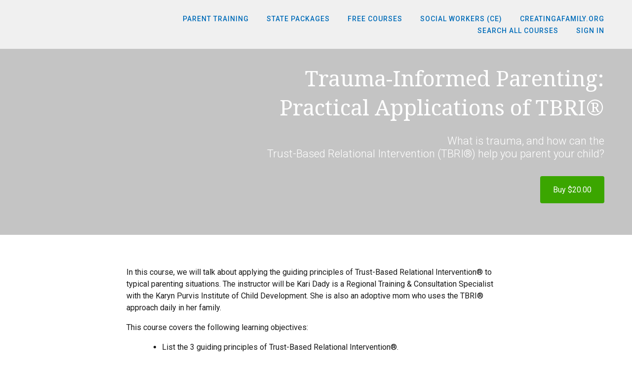

--- FILE ---
content_type: application/javascript; charset=UTF-8
request_url: https://www.creatingafamilyed.org/cdn-cgi/challenge-platform/scripts/jsd/main.js
body_size: 4595
content:
window._cf_chl_opt={uYln4:'g'};~function(M5,G,g,V,C,J,z,i){M5=L,function(s,k,MN,M4,m,v){for(MN={s:266,k:239,m:297,v:215,A:234,h:233,H:255,U:206,d:288,x:284,Y:187},M4=L,m=s();!![];)try{if(v=-parseInt(M4(MN.s))/1+-parseInt(M4(MN.k))/2*(-parseInt(M4(MN.m))/3)+parseInt(M4(MN.v))/4*(parseInt(M4(MN.A))/5)+parseInt(M4(MN.h))/6*(-parseInt(M4(MN.H))/7)+parseInt(M4(MN.U))/8*(-parseInt(M4(MN.d))/9)+-parseInt(M4(MN.x))/10+parseInt(M4(MN.Y))/11,k===v)break;else m.push(m.shift())}catch(A){m.push(m.shift())}}(M,544377),G=this||self,g=G[M5(212)],V=function(Mv,MB,Mq,MO,M6,k,m,A){return Mv={s:221,k:183},MB={s:245,k:245,m:186,v:245,A:245,h:245,H:184,U:245,d:194,x:186},Mq={s:270},MO={s:270,k:194,m:220,v:216,A:273,h:220,H:220,U:281,d:186,x:186,Y:186,S:245,F:186,a:216,E:273,P:281,T:281,l:245,n:186,f:186,R:184},M6=M5,k=String[M6(Mv.s)],m={'h':function(h,Mz){return Mz={s:269,k:194},null==h?'':m.g(h,6,function(H,M7){return M7=L,M7(Mz.s)[M7(Mz.k)](H)})},'g':function(H,U,x,M8,Y,S,F,E,P,T,R,K,Q,D,M0,M1,M2,M3){if(M8=M6,null==H)return'';for(S={},F={},E='',P=2,T=3,R=2,K=[],Q=0,D=0,M0=0;M0<H[M8(MO.s)];M0+=1)if(M1=H[M8(MO.k)](M0),Object[M8(MO.m)][M8(MO.v)][M8(MO.A)](S,M1)||(S[M1]=T++,F[M1]=!0),M2=E+M1,Object[M8(MO.h)][M8(MO.v)][M8(MO.A)](S,M2))E=M2;else{if(Object[M8(MO.H)][M8(MO.v)][M8(MO.A)](F,E)){if(256>E[M8(MO.U)](0)){for(Y=0;Y<R;Q<<=1,D==U-1?(D=0,K[M8(MO.d)](x(Q)),Q=0):D++,Y++);for(M3=E[M8(MO.U)](0),Y=0;8>Y;Q=M3&1|Q<<1,U-1==D?(D=0,K[M8(MO.x)](x(Q)),Q=0):D++,M3>>=1,Y++);}else{for(M3=1,Y=0;Y<R;Q=M3|Q<<1,U-1==D?(D=0,K[M8(MO.x)](x(Q)),Q=0):D++,M3=0,Y++);for(M3=E[M8(MO.U)](0),Y=0;16>Y;Q=Q<<1.85|M3&1,D==U-1?(D=0,K[M8(MO.Y)](x(Q)),Q=0):D++,M3>>=1,Y++);}P--,P==0&&(P=Math[M8(MO.S)](2,R),R++),delete F[E]}else for(M3=S[E],Y=0;Y<R;Q=1.56&M3|Q<<1.08,D==U-1?(D=0,K[M8(MO.F)](x(Q)),Q=0):D++,M3>>=1,Y++);E=(P--,0==P&&(P=Math[M8(MO.S)](2,R),R++),S[M2]=T++,String(M1))}if(''!==E){if(Object[M8(MO.h)][M8(MO.a)][M8(MO.E)](F,E)){if(256>E[M8(MO.P)](0)){for(Y=0;Y<R;Q<<=1,U-1==D?(D=0,K[M8(MO.d)](x(Q)),Q=0):D++,Y++);for(M3=E[M8(MO.U)](0),Y=0;8>Y;Q=M3&1|Q<<1,U-1==D?(D=0,K[M8(MO.x)](x(Q)),Q=0):D++,M3>>=1,Y++);}else{for(M3=1,Y=0;Y<R;Q=Q<<1.54|M3,D==U-1?(D=0,K[M8(MO.Y)](x(Q)),Q=0):D++,M3=0,Y++);for(M3=E[M8(MO.T)](0),Y=0;16>Y;Q=Q<<1|1.09&M3,U-1==D?(D=0,K[M8(MO.Y)](x(Q)),Q=0):D++,M3>>=1,Y++);}P--,P==0&&(P=Math[M8(MO.l)](2,R),R++),delete F[E]}else for(M3=S[E],Y=0;Y<R;Q=Q<<1.07|M3&1,U-1==D?(D=0,K[M8(MO.n)](x(Q)),Q=0):D++,M3>>=1,Y++);P--,P==0&&R++}for(M3=2,Y=0;Y<R;Q=Q<<1|1&M3,U-1==D?(D=0,K[M8(MO.x)](x(Q)),Q=0):D++,M3>>=1,Y++);for(;;)if(Q<<=1,D==U-1){K[M8(MO.f)](x(Q));break}else D++;return K[M8(MO.R)]('')},'j':function(h,Me,M9){return Me={s:281},M9=M6,h==null?'':h==''?null:m.i(h[M9(Mq.s)],32768,function(H,MM){return MM=M9,h[MM(Me.s)](H)})},'i':function(H,U,x,ML,Y,S,F,E,P,T,R,K,Q,D,M0,M1,M3,M2){for(ML=M6,Y=[],S=4,F=4,E=3,P=[],K=x(0),Q=U,D=1,T=0;3>T;Y[T]=T,T+=1);for(M0=0,M1=Math[ML(MB.s)](2,2),R=1;M1!=R;M2=Q&K,Q>>=1,0==Q&&(Q=U,K=x(D++)),M0|=(0<M2?1:0)*R,R<<=1);switch(M0){case 0:for(M0=0,M1=Math[ML(MB.k)](2,8),R=1;R!=M1;M2=K&Q,Q>>=1,Q==0&&(Q=U,K=x(D++)),M0|=R*(0<M2?1:0),R<<=1);M3=k(M0);break;case 1:for(M0=0,M1=Math[ML(MB.k)](2,16),R=1;R!=M1;M2=Q&K,Q>>=1,Q==0&&(Q=U,K=x(D++)),M0|=R*(0<M2?1:0),R<<=1);M3=k(M0);break;case 2:return''}for(T=Y[3]=M3,P[ML(MB.m)](M3);;){if(D>H)return'';for(M0=0,M1=Math[ML(MB.v)](2,E),R=1;M1!=R;M2=Q&K,Q>>=1,0==Q&&(Q=U,K=x(D++)),M0|=(0<M2?1:0)*R,R<<=1);switch(M3=M0){case 0:for(M0=0,M1=Math[ML(MB.A)](2,8),R=1;M1!=R;M2=K&Q,Q>>=1,Q==0&&(Q=U,K=x(D++)),M0|=(0<M2?1:0)*R,R<<=1);Y[F++]=k(M0),M3=F-1,S--;break;case 1:for(M0=0,M1=Math[ML(MB.h)](2,16),R=1;R!=M1;M2=K&Q,Q>>=1,Q==0&&(Q=U,K=x(D++)),M0|=R*(0<M2?1:0),R<<=1);Y[F++]=k(M0),M3=F-1,S--;break;case 2:return P[ML(MB.H)]('')}if(0==S&&(S=Math[ML(MB.U)](2,E),E++),Y[M3])M3=Y[M3];else if(M3===F)M3=T+T[ML(MB.d)](0);else return null;P[ML(MB.x)](M3),Y[F++]=T+M3[ML(MB.d)](0),S--,T=M3,0==S&&(S=Math[ML(MB.v)](2,E),E++)}}},A={},A[M6(Mv.k)]=m.h,A}(),C={},C[M5(259)]='o',C[M5(230)]='s',C[M5(303)]='u',C[M5(258)]='z',C[M5(246)]='n',C[M5(260)]='I',C[M5(276)]='b',J=C,G[M5(283)]=function(s,A,h,H,Mn,Mw,Ml,My,x,Y,S,F,E,P){if(Mn={s:268,k:262,m:256,v:262,A:253,h:200,H:280,U:200,d:280,x:191,Y:298,S:270,F:224,a:277},Mw={s:292,k:270,m:196},Ml={s:220,k:216,m:273,v:186},My=M5,A===null||A===void 0)return H;for(x=N(A),s[My(Mn.s)][My(Mn.k)]&&(x=x[My(Mn.m)](s[My(Mn.s)][My(Mn.v)](A))),x=s[My(Mn.A)][My(Mn.h)]&&s[My(Mn.H)]?s[My(Mn.A)][My(Mn.U)](new s[(My(Mn.d))](x)):function(T,MC,R){for(MC=My,T[MC(Mw.s)](),R=0;R<T[MC(Mw.k)];T[R+1]===T[R]?T[MC(Mw.m)](R+1,1):R+=1);return T}(x),Y='nAsAaAb'.split('A'),Y=Y[My(Mn.x)][My(Mn.Y)](Y),S=0;S<x[My(Mn.S)];F=x[S],E=X(s,A,F),Y(E)?(P='s'===E&&!s[My(Mn.F)](A[F]),My(Mn.a)===h+F?U(h+F,E):P||U(h+F,A[F])):U(h+F,E),S++);return H;function U(T,R,Mo){Mo=L,Object[Mo(Ml.s)][Mo(Ml.k)][Mo(Ml.m)](H,R)||(H[R]=[]),H[R][Mo(Ml.v)](T)}},z=M5(274)[M5(207)](';'),i=z[M5(191)][M5(298)](z),G[M5(265)]=function(s,k,MR,Mt,m,v,A,h){for(MR={s:237,k:270,m:270,v:229,A:186,h:278},Mt=M5,m=Object[Mt(MR.s)](k),v=0;v<m[Mt(MR.k)];v++)if(A=m[v],A==='f'&&(A='N'),s[A]){for(h=0;h<k[m[v]][Mt(MR.m)];-1===s[A][Mt(MR.v)](k[m[v]][h])&&(i(k[m[v]][h])||s[A][Mt(MR.A)]('o.'+k[m[v]][h])),h++);}else s[A]=k[m[v]][Mt(MR.h)](function(H){return'o.'+H})},e();function O(MK,Mu,m,v,A,h,H){Mu=(MK={s:202,k:213,m:182,v:289,A:226,h:252,H:205,U:251,d:291,x:201,Y:217,S:250},M5);try{return m=g[Mu(MK.s)](Mu(MK.k)),m[Mu(MK.m)]=Mu(MK.v),m[Mu(MK.A)]='-1',g[Mu(MK.h)][Mu(MK.H)](m),v=m[Mu(MK.U)],A={},A=mlwE4(v,v,'',A),A=mlwE4(v,v[Mu(MK.d)]||v[Mu(MK.x)],'n.',A),A=mlwE4(v,m[Mu(MK.Y)],'d.',A),g[Mu(MK.h)][Mu(MK.S)](m),h={},h.r=A,h.e=null,h}catch(U){return H={},H.r={},H.e=U,H}}function y(v,A,MF,Mc,h,H,U,d,x,Y,S,F){if(MF={s:240,k:302,m:235,v:198,A:227,h:261,H:293,U:199,d:188,x:197,Y:210,S:264,F:190,a:193,E:285,P:189,T:282,l:263,n:227,f:267,R:257,K:254,Q:243,D:225,b:287,M0:203,M1:295,M2:183},Mc=M5,!c(.01))return![];H=(h={},h[Mc(MF.s)]=v,h[Mc(MF.k)]=A,h);try{U=G[Mc(MF.m)],d=Mc(MF.v)+G[Mc(MF.A)][Mc(MF.h)]+Mc(MF.H)+U.r+Mc(MF.U),x=new G[(Mc(MF.d))](),x[Mc(MF.x)](Mc(MF.Y),d),x[Mc(MF.S)]=2500,x[Mc(MF.F)]=function(){},Y={},Y[Mc(MF.a)]=G[Mc(MF.A)][Mc(MF.E)],Y[Mc(MF.P)]=G[Mc(MF.A)][Mc(MF.T)],Y[Mc(MF.l)]=G[Mc(MF.n)][Mc(MF.f)],Y[Mc(MF.R)]=G[Mc(MF.A)][Mc(MF.K)],S=Y,F={},F[Mc(MF.Q)]=H,F[Mc(MF.D)]=S,F[Mc(MF.b)]=Mc(MF.M0),x[Mc(MF.M1)](V[Mc(MF.M2)](F))}catch(a){}}function j(MH,Mm,s,k,m){return MH={s:232,k:192},Mm=M5,s=3600,k=I(),m=Math[Mm(MH.s)](Date[Mm(MH.k)]()/1e3),m-k>s?![]:!![]}function o(s,k,MY,Mx,Md,MU,MZ,m,v,A){MY={s:235,k:214,m:227,v:188,A:197,h:210,H:198,U:261,d:236,x:271,Y:264,S:190,F:301,a:209,E:204,P:286,T:271,l:295,n:183,f:248},Mx={s:242},Md={s:222,k:222,m:294,v:296,A:222},MU={s:264},MZ=M5,m=G[MZ(MY.s)],console[MZ(MY.k)](G[MZ(MY.m)]),v=new G[(MZ(MY.v))](),v[MZ(MY.A)](MZ(MY.h),MZ(MY.H)+G[MZ(MY.m)][MZ(MY.U)]+MZ(MY.d)+m.r),m[MZ(MY.x)]&&(v[MZ(MY.Y)]=5e3,v[MZ(MY.S)]=function(MG){MG=MZ,k(MG(MU.s))}),v[MZ(MY.F)]=function(Mg){Mg=MZ,v[Mg(Md.s)]>=200&&v[Mg(Md.k)]<300?k(Mg(Md.m)):k(Mg(Md.v)+v[Mg(Md.A)])},v[MZ(MY.a)]=function(MV){MV=MZ,k(MV(Mx.s))},A={'t':I(),'lhr':g[MZ(MY.E)]&&g[MZ(MY.E)][MZ(MY.P)]?g[MZ(MY.E)][MZ(MY.P)]:'','api':m[MZ(MY.T)]?!![]:![],'payload':s},v[MZ(MY.l)](V[MZ(MY.n)](JSON[MZ(MY.f)](A)))}function L(s,k,m){return m=M(),L=function(Z,G,g){return Z=Z-182,g=m[Z],g},L(s,k)}function c(s,MA,Ms){return MA={s:218},Ms=M5,Math[Ms(MA.s)]()<s}function e(L1,L0,MD,MJ,s,k,m,v,A){if(L1={s:235,k:271,m:244,v:211,A:228,h:228,H:272,U:300,d:300},L0={s:244,k:211,m:300},MD={s:241},MJ=M5,s=G[MJ(L1.s)],!s)return;if(!j())return;(k=![],m=s[MJ(L1.k)]===!![],v=function(MW,h){if(MW=MJ,!k){if(k=!![],!j())return;h=O(),o(h.r,function(H){B(s,H)}),h.e&&y(MW(MD.s),h.e)}},g[MJ(L1.m)]!==MJ(L1.v))?v():G[MJ(L1.A)]?g[MJ(L1.h)](MJ(L1.H),v):(A=g[MJ(L1.U)]||function(){},g[MJ(L1.d)]=function(MX){MX=MJ,A(),g[MX(L0.s)]!==MX(L0.k)&&(g[MX(L0.m)]=A,v())})}function W(s,k,Ma,MI){return Ma={s:238,k:238,m:220,v:279,A:273,h:229,H:223},MI=M5,k instanceof s[MI(Ma.s)]&&0<s[MI(Ma.k)][MI(Ma.m)][MI(Ma.v)][MI(Ma.A)](k)[MI(Ma.h)](MI(Ma.H))}function M(L3){return L3='HkTQ2,1130689PUrGFo,concat,chlApiClientVersion,symbol,object,bigint,uYln4,getOwnPropertyNames,chlApiRumWidgetAgeMs,timeout,kuIdX1,298326MHnkSW,kgZMo4,Object,+-evgVPdw3CaWhnZLU4orb1XytspOjHf$YcGMxB62mu8EQSRFz0DNTJAKI5k7l9qi,length,api,DOMContentLoaded,call,_cf_chl_opt;mhsH6;xkyRk9;FTrD2;leJV9;BCMtt1;sNHpA9;GKPzo4;AdbX0;REiSI4;xriGD7;jwjCc3;agiDh2;MQCkM2;mlwE4;kuIdX1;aLEay4;cThi2,sid,boolean,d.cookie,map,toString,Set,charCodeAt,TbVa1,mlwE4,5308610wSxixI,gwUy0,href,source,27pULnGa,display: none,event,clientInformation,sort,/b/ov1/0.015762841186154043:1766842036:XS-loPxKTg4wcbML-BMZgYOHJN9WsTUx6Nsalglt2Ps/,success,send,http-code:,524922KoJLMB,bind,parent,onreadystatechange,onload,error,undefined,style,nEne,join,catch,push,19677130ZMrqiU,XMLHttpRequest,chlApiUrl,ontimeout,includes,now,chlApiSitekey,charAt,isArray,splice,open,/cdn-cgi/challenge-platform/h/,/invisible/jsd,from,navigator,createElement,jsd,location,appendChild,1325944qgWgfE,split,cloudflare-invisible,onerror,POST,loading,document,iframe,log,714624XFTfLH,hasOwnProperty,contentDocument,random,postMessage,prototype,fromCharCode,status,[native code],isNaN,chctx,tabIndex,_cf_chl_opt,addEventListener,indexOf,string,getPrototypeOf,floor,30BtNjUn,20CDQQnA,__CF$cv$params,/jsd/oneshot/d39f91d70ce1/0.015762841186154043:1766842036:XS-loPxKTg4wcbML-BMZgYOHJN9WsTUx6Nsalglt2Ps/,keys,Function,2QhscUt,msg,error on cf_chl_props,xhr-error,errorInfoObject,readyState,pow,number,function,stringify,detail,removeChild,contentWindow,body,Array'.split(','),M=function(){return L3},M()}function B(m,v,L2,Mp,A,h,H){if(L2={s:208,k:271,m:294,v:287,A:275,h:290,H:299,U:219,d:275,x:302,Y:249,S:219},Mp=M5,A=Mp(L2.s),!m[Mp(L2.k)])return;v===Mp(L2.m)?(h={},h[Mp(L2.v)]=A,h[Mp(L2.A)]=m.r,h[Mp(L2.h)]=Mp(L2.m),G[Mp(L2.H)][Mp(L2.U)](h,'*')):(H={},H[Mp(L2.v)]=A,H[Mp(L2.d)]=m.r,H[Mp(L2.h)]=Mp(L2.x),H[Mp(L2.Y)]=v,G[Mp(L2.H)][Mp(L2.S)](H,'*'))}function X(s,k,m,MP,Mj,v){Mj=(MP={s:185,k:253,m:195,v:247},M5);try{return k[m][Mj(MP.s)](function(){}),'p'}catch(A){}try{if(k[m]==null)return void 0===k[m]?'u':'x'}catch(h){return'i'}return s[Mj(MP.k)][Mj(MP.m)](k[m])?'a':k[m]===s[Mj(MP.k)]?'C':k[m]===!0?'T':!1===k[m]?'F':(v=typeof k[m],Mj(MP.v)==v?W(s,k[m])?'N':'f':J[v]||'?')}function I(Mh,Mk,s){return Mh={s:235,k:232},Mk=M5,s=G[Mk(Mh.s)],Math[Mk(Mh.k)](+atob(s.t))}function N(s,MT,Mr,k){for(MT={s:256,k:237,m:231},Mr=M5,k=[];s!==null;k=k[Mr(MT.s)](Object[Mr(MT.k)](s)),s=Object[Mr(MT.m)](s));return k}}()